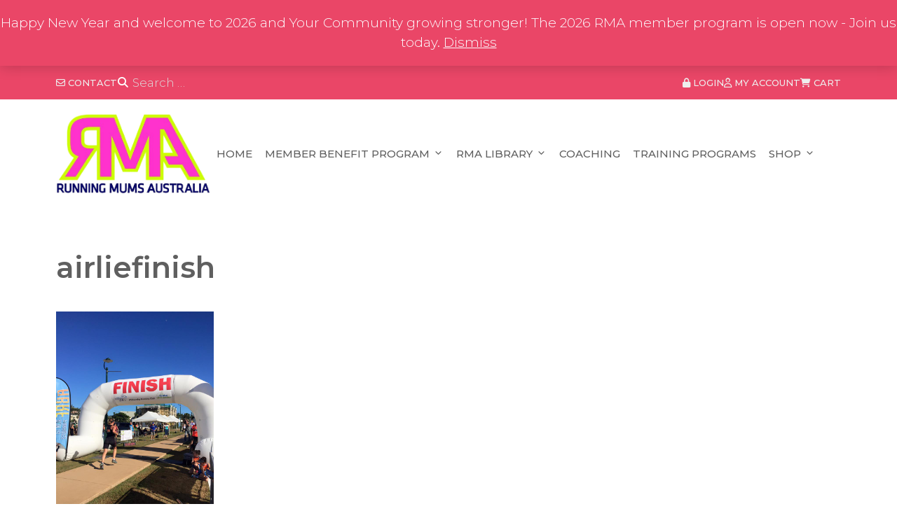

--- FILE ---
content_type: text/javascript
request_url: https://runningmumsaustralia.com.au/wp-content/themes/rma2025/assets/custom.min.js?ver=1753770370
body_size: 87
content:
function waitForNotice(e=10){const t=document.querySelector(".woocommerce-store-notice");t&&t.offsetHeight>0?document.querySelector(".top-bar").style.marginTop=`${t.offsetHeight}px`:e>0&&setTimeout(()=>waitForNotice(e-1),200)}console.log("custom.js loaded"),document.addEventListener("DOMContentLoaded",()=>{document.querySelectorAll(".wp-block-yoast-faq-block").forEach(e=>{const t=e.querySelectorAll(".schema-faq-section");t.forEach(e=>{const o=e.querySelector(".schema-faq-question");o&&o.addEventListener("click",()=>{const o=e.classList.contains("active");t.forEach(e=>e.classList.remove("active")),o||e.classList.add("active")})})})}),document.addEventListener("DOMContentLoaded",()=>waitForNotice());